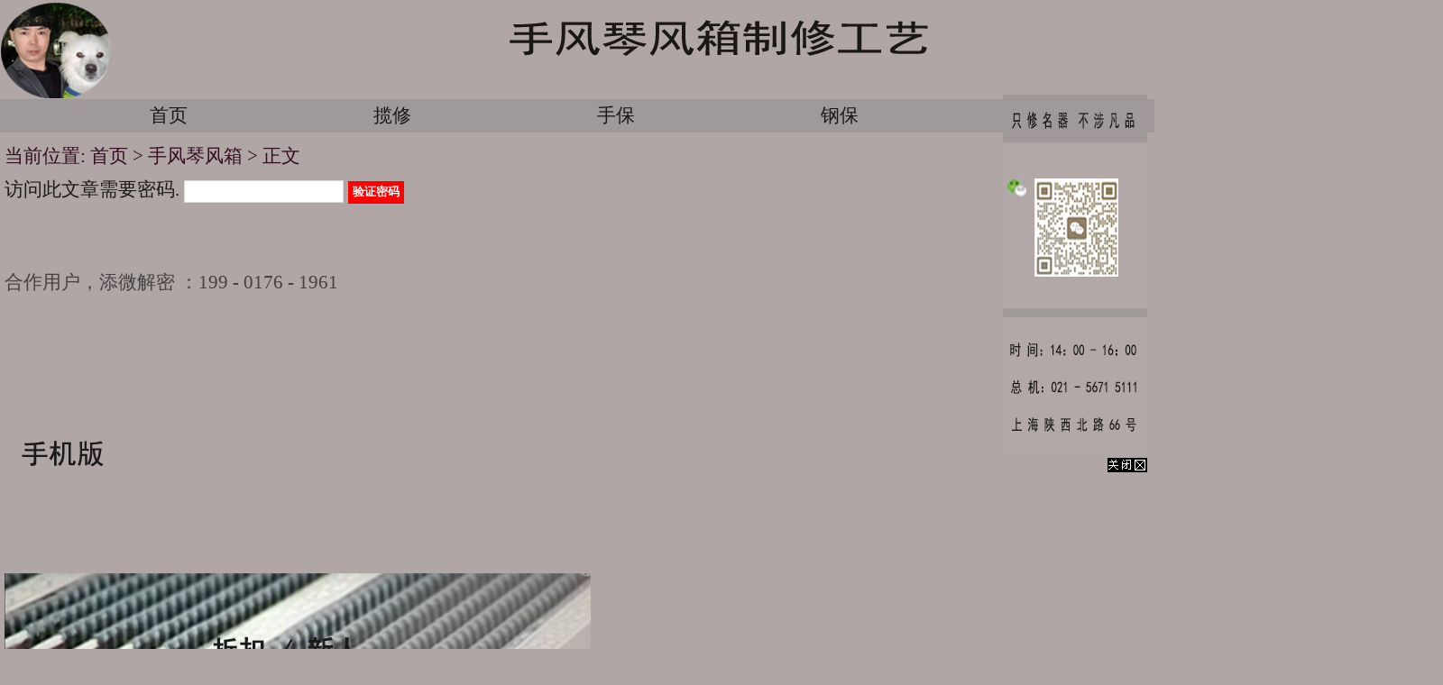

--- FILE ---
content_type: text/html; Charset=utf-8
request_url: https://www.ggxxt.com/article20190815161329/aritcle3.html
body_size: 13065
content:

<!DOCTYPE html PUBLIC "-//W3C//DTD XHTML 1.0 Transitional//EN" "http://www.w3.org/TR/xhtml1/DTD/xhtml1-transitional.dtd">
<html xmlns="http://www.w3.org/1999/xhtml">
<head>
<meta http-equiv="Content-Type" content="text/html; charset=utf-8" />
<title>木框_手风琴风箱_周俊手风琴风箱工艺</title>
<meta name="keywords" content="木框,周俊手风琴风箱工艺" />
<meta name="Description" content="." / >
<script language="JavaScript" type="text/javascript" src="https://cdn.zhuolaoshi.cn/js/jquery2024.min.js"></script>
<script language="JavaScript" type="text/javascript" src="https://cdn.zhuolaoshi.cn/js/layer/layer.min.js"></script>
<script language="JavaScript" src="https://cdn.zhuolaoshi.cn/js/jquery.d.imagechange.js"></script>
<script language="JavaScript" src="https://cdn.zhuolaoshi.cn/js/MSClass.js"></script>
<script src="https://cdn.zhuolaoshi.cn/js/fixIE.js"></script>
<script src="https://f.cdn.zhuolaoshi.cn/js/jquery.lazyload.js"></script>
<link href="https://f.cdn.zhuolaoshi.cn/user/site56578/user_sys/css.css?2026/1/1731739" rel="stylesheet" type="text/css" />
<style type="text/css">
.top_main{ height:157px;}
.bot_main{ height:100px;overflow:hidden}
.main_css{overflow:hidden}
.box_left .mokuai{margin-bottom:4px;}
.breadcrumb{padding:5px;border:#666666 0px solid;}
.artlist{margin-bottom:5px;margin-top:5px;}
.box_css_0{padding:0px 0px 0px 0px;border:#d9d9d9 1px solid;background:url(https://sc.zhuolaoshi.cn/sc/wangyebj/datu/112.gif) #ffffff;}
.box_css_top_0{background:url(https://sc.zhuolaoshi.cn/sc/menubj/datu/99.gif);color:#434343;font-size:12px;font-family:微软雅黑;font-weight:bold;padding:3px 4px 5px 6px;}
.box_css_top_0 span a{float:right;background:url(https://sc.zhuolaoshi.cn/sc/more/datu/8.gif) no-repeat;display:block;font-weight: normal; font-style:normal;font-size:12px;width:30px;height:13px;margin-top:3px;margin-right:6px;}
.box_css_main_0{background:url(https://sc.zhuolaoshi.cn/sc/wangyebj/datu/115.gif) left;padding:4px 5px 6px 7px;}
.a_css_0 li{display:block;padding:1px 2px 3px 4px;margin:4px 3px 2px 1px;border-bottom-color:#d9d9d9;border-bottom-width:1px;border-bottom-style:dashed;background:url(/sys_img/bg_img/menu2/9.gif)  left;}
.a_css_0 li a{color:#434343;font-size:12px;}
.a_css_0 li a:visited{color:#434343;font-size:12px;}
.a_css_0 li a:hover{font-size:12px;color:#0000ff;text-decoration:underline;}
.a_css_0 li span{float:right;color:#674ea7;}
.article_show{color:rgb(136,136,136);font-size:12px;text-align:center;margin-bottom:5px;margin-top:5px;}
.articleContent{padding:5px;}
.pldiv{margin-bottom:4px;}
.comm_list{padding:5px;}
.CommUl{list-style-type:none;margin:0px;padding:0px 0px 3px 0px;text-align:left;border-bottom: 1px dotted #afafb0;}
.CommUl li{margin:0px;padding:8px 3px 0px 3px;text-align:left;line-height:20px;}
.comm_list .CommUl li .author{color:#1e50a2;}
.comm_list .CommUl li .from{color:#666;}
.comm_list .CommUl li .postTime{color:#666;float: right;display: block;white-space: nowrap;}
.artcomment{margin-top:4px;}
#verifycode{position:relative;top:-2px;}
.lazy{ background: #F4F4F4 url(/sys_img/loading.gif) no-repeat center center; }
</style>
<script language="javascript">
$(function(){
$('.menu li div').css('top',$('.menu li').css('height'));var isie678=(/msie 6/i.test(navigator.userAgent))||(/msie 7/i.test(navigator.userAgent))||(/msie 8/i.test(navigator.userAgent));$('.menu >li').on('mouseenter',function(){$(this).find('div').show();$(this).children('a').addClass('menuhover');if(isie678){$(this).addClass('active')}}).on('mouseleave',function(){$(this).find('div').hide();$(this).children('a').removeClass('menuhover');if(isie678){$(this).removeClass('active')}});});
function changeSize(size){
    $(".articleContent").css("font-size",size+"px").find("*").css("font-size",size+"px");
    $("#bot_main").css("position","static").css("position","relative");
}
$(function(){
    $("#postComment").on("click",function(){
        if($("#plcontent").val()==""||$("#plcontent").val()==$("#plcontent").attr("placeholder")){
            alert("请输入评论内容！");
            return false;
        }
        if($("#plcode").val()==""){
            alert("请输入验证码！");
            return false;
        }
        $.ajax({
            type:"post",
            url:"/inc/ajaxComment.asp?act=post",
            data:{
                articleId:3,
                content:$("#plcontent").val(),
                code:$("#plcode").val()
            },
            dataType:"json"
        }).done(function(data){
            if(data.errno){
                alert(data.msg);
            }else{
                alert(data.msg);
                if(data.show){
                    var strVar = "";
                    strVar += "<ul class=\"CommUl\">";
                    strVar += "    <li class=\"clearfix\">";
                    strVar += "    <span style=\"float:left\"><img src=\"/sys_img/msg.gif\"> 评论人：<span class=\"author\"> "+(data.show.username==""?"匿名用户":data.show.username)+" <\/span> <span class=\"ip\"> ip："+data.show.ip+" <\/span><\/span><span class=\"postTime\">"+data.show.date+" 发表<\/span>";
                    strVar += "    <\/li>";
                    strVar += "    <li><div style=\"line-height: 21px; margin-bottom: 3px; zoom: 1; word-wrap: break-word;overflow:hidden;\">"+$("#plcontent").val()+"<\/div><\/li>";
                    strVar += "<\/ul>";
                    if($(".comm_list .CommUl").length){
                        $(strVar).insertBefore($(".comm_list .CommUl:first"));
                    }else{
                        $(strVar).appendTo($(".comm_list"));
                    }
                }
                $("#plcontent").val('');
                $("#plcode").val('');
                $("#verifycode").attr("src","/inc/VerifyCode.asp?r="+Math.random());
            }
        }).error(function(){
            alert("评论失败！");
        });
    });
    $(".showLogin").on("click",function(){
        var act=$(this).attr("data-act");
        $.layer({
            type: 2,
            maxmin: false,
            shadeClose: false,
            title: "会员登录",
            shade: [0.2,'#000'],
            offset: ['200px',''],
            area: ['300px', '220px'],
            iframe: {src: "/inc/loginFrame.asp?act="+act+"&r="+Math.random()}
        });
    });
    $(".comm_list").on("click",".pager a",function(){
        var page=$(this).attr("page");
        $(".comm_list").load("/inc/ajaxComment.asp?act=get&articleId=3&page="+page+"&r="+Math.random());
    });
});

</script>
<style type="text/css">
.articleContent a{ font-size:20px;}
.articleContent a:visited{ font-size:20px;}
.breadcrumb {color: #340c21}
.breadcrumb a {color: #340c21;}
.article_show {color: #340c21;font-size:20px;}
.article_show a {color#340c21;font-size:20px;}
.sxpagebox{color: #340c21;line-height:32px;}
.sxpagebox a,.wz_shangyi a,.wz_xiayi a,.wz_shangyi,.wz_xiayi {color: #340c21;}
.a_tw2_css_7 p{font-size:16px!important;}
#lovexin2{right:8px!important;}
</style>
<style type="text/css">
.top_all,.bot_all,.nrscreen{min-width:1600px;}
.quanpinbj{min-width:1600px;width:100%; position:relative; z-index:-1;}
</style>

</head>
<body>

<div class="top_all" id="top_all">
	<div class="top_main" id="top_main" style="position:relative;z-index:10;">
	  
		<div id="mokuai_2" style="position:absolute;width:1599px; height:47px; top:110px; left:0px; z-index:1">
			<div style="">
                <style>
.menu{width:1580px}
</style><ul class='menu clearfix'>
<li><a href="/" target="_self">首页</a></li>
<li><a href="/lanxiu/" target="_self">揽修</a></li>
<li><a href="https://www.shyyd.com/shoubao" target="_self">手保  </a></li>
<li><a href="https://www.shyyd.com/gangbao" target="_self">钢保  </a></li>
<li><a href="http://www.shyyd.com/wangzhan/" target="_self">网站</a></li>
<li><a href="/en/" target="_self">English</a></li>

</ul>
    <script>
    $(function(){
        var path=location.pathname;
        $(".menu li>a").each(function(i,link){
            if($(link).attr("href")==path){
                $(link).parent().addClass("current");
            }
        });
    });
    </script>
    
            </div>
		</div>
	  
		<div id="mokuai_3" style="overflow:hidden;position:absolute;width:1599px; height:109px; top:0px; left:0px; z-index:1">
			<div style="">
                <div id="tb_last_box_3"><img src="https://f.cdn.zhuolaoshi.cn/user/site56578/image/20230908/20230908134373807380.png" alt="" /></div>

            </div>
		</div>
	  
	</div>
</div>

<div class="main_css clearfix" id="main_body">

    <div class="box_left" style="float:left;width:-10px;">
    
    </div>

    <div class="box_right" style="float:right;width:1600px; overflow:hidden">
        <div class="breadcrumb">当前位置:
            <a href="/">首页</a> &gt; 
            <a href='/article20190815161329/'>手风琴风箱</a> &gt; 正文
            
        </div>
        
                <div class="box_css_2">
                    <div class="box_css_main_2">
                        <form action="/inc/ArticlePassword.asp" method="post">
                            访问此文章需要密码. <input name="pwd" type="password" class="input_style" /> <input type="submit" value="验证密码" class="button_style" />
                            <input type="hidden" name="articleid" value="3" >
                        </form><br />
                        <p>
	<br />
</p>
<p>
	<br />
</p>
<p>
	<a href="http://shyyo.com/article20220304215414/aritcle242.html" target="_blank" style="white-space:normal;">合作用户，添微解密 ：199 - 0176 - 1961</a>
</p>
<p>
	<br />
</p>
<p>
	<a href="http://www.shyyo.com/article20200319173915/article47443.html" target="_blank"><img src="/user/site56578/image/20230405/20230405185686068606.png" alt="" /></a> 
</p>
<p>
	<br />
</p>
<p>
	<br />
</p>
<p>
	<br />
</p><br />
                    </div>
                </div>
                
    </div>
</div>
<div class="bot_all" id="bot_all">
	<div class="bot_main" id="bot_main" style="position:relative">
	  
		<div style="position:absolute;width:1600px; height:80px; top:20px; left:0px; z-index:1;overflow:hidden;">
			<div style="">
                <div id="tb_last_box_5"><img src="https://f.cdn.zhuolaoshi.cn/user/site56578/image/20250428/20250428234713711371.png" alt="" /></div>

            </div>
		</div>
	  
	</div>
</div>

<style>#lovexin1,#lovexin2{TOP: 105px; position:fixed;}</style>
<script language="JavaScript" type="text/javascript">
suspendcode="<DIV id=lovexin1 style='Z-INDEX: 9999; LEFT: 0px;   display:none;' ><a href='Http://' target='_blank' ><img id='lovexin1_img' src=''  border='0' alt='对联广告位'></a><br><img src='/sys_img/adclose.gif' onClick='javascript:window.hide(lovexin1)' style='cursor:hand'  border='0' vspace='3' alt='关闭对联广告'></DIV>"
document.write(suspendcode);

suspendcode="<DIV id=lovexin2 style='Z-INDEX: 9999; RIGHT: 0px;  text-align:right; ' ><a href='https://www.shyyd.com/article20200604173309/aritcle71.html' target='_blank' ><img id='lovexin2_img'  src='https://f.cdn.zhuolaoshi.cn/user/site56578/image/%E5%8F%B3%E4%BE%A7%E5%B9%BF%E5%91%8A%E6%8E%A5%E5%8D%95/2.png'  border='0' alt='对联广告位'></a><br><img src='/sys_img/adclose.gif' onClick='javascript:window.hide(lovexin2)' style='cursor:hand'  border='0' vspace='3' alt='关闭对联广告'></DIV>"
document.write(suspendcode);
lastScrollY=0;

//$(this).scroll(function() { 
//    var bodyTop = 0; 
//    if (typeof window.pageYOffset != 'undefined'){ 
//        bodyTop = window.pageYOffset; 
//    }else if(typeof document.compatMode != 'undefined' && document.compatMode != 'BackCompat'){ 
//        bodyTop = document.documentElement.scrollTop; 
//    }else if (typeof document.body != 'undefined'){ 
//        bodyTop = document.body.scrollTop; 
//    } 
//    $("#lovexin1,#lovexin2").css("top", 105 + bodyTop); 
//}); 

function hide(id)  
{   
id.style.visibility="hidden"; 
}
</script>
<script type="text/javascript">
function stop(){return false;}
setTimeout(function(){
   if (typeof(window._ssp_global)=="undefined" || 1==1){
      document.oncontextmenu=stop;
      document.onselectstart=stop;
      document.onkeydown=function (e){
         var currKey=0,evt=e||window.event;
         currKey=evt.keyCode||evt.which||evt.charCode;
         if (currKey == 123) {
            alert('呵呵呵,首页不给F12');
            window.event.cancelBubble = true;
            window.event.returnValue = false;
         }
      }
   }
},300)
</script>
<script language="JavaScript" src="/js/page_common.js"></script>
<script>
$(function(){
     $( "img.lazy" ).lazyload({
        effect: "fadeIn"
    });
})
</script>
</body>
</html>


--- FILE ---
content_type: text/css
request_url: https://f.cdn.zhuolaoshi.cn/user/site56578/user_sys/css.css?2026/1/1731739
body_size: 8435
content:
.clearfix:after { content: "." ; display: block ;height: 0 ;clear: both ;visibility: hidden ;}
.clearfix{ display: inline-block; }
*html .clearfix{ height:1%; }
.clearfix{ display:block; }
.clear{ clear:both; line-height:0px; font-size:0px; visibility:hidden;}
ul,li,form,h1{ margin:0px; padding:0px; list-style:none;}
input,select,textarea{outline:none}
body{background: #afa6a5;padding:0px 0px 0px 0px;margin:0px;}
body,td,th{font-family:微软雅黑;color:#1a1a1a;font-size:21px;line-height:22px;}
a{color:#434343;text-decoration:none;font-size:21px;outline: none;text-decoration:none;}
a:link{color:#434343;text-decoration:none;font-size:21px;text-decoration:none;outline: none;}
a:visited {color:#434343;text-decoration:none;font-size:21px;text-decoration:none;}
a:hover {color:#434343;text-decoration:none;font-size:21px;text-decoration:none;}
a:active {color:#434343;text-decoration:none;font-size:21px;text-decoration:none;}
.top_all{background: #afa6a5;}
.top_main{background: #afa6a5;width:1600px;margin:0px auto;}
.bot_all{background: #afa6a5;}
.bot_main{background: #afa6a5;width:1600px;margin:0px auto;overflow-x:hidden;}
.web_width{width:1600px;margin:0px auto;overflow-x:hidden;}
.main_css{width:1600px;margin:0px auto;background: #afa6a5;padding:0px 0px 5px 0px;overflow-x:hidden;}
img{border:0px;}
p{margin:0px 0px 5px 0px;padding:0px;}
.button_style{background: #ff0000;color:#ffffff;margin:0px;padding:2px 5px;text-align:center;font-weight:bold;border:0px;height:25px;}
.input_style{border:1px solid;border-color:#d9d9d9;padding:4px 3px;margin:0;}
.search_button_style{background: #3c78d8;color:#ffffff;height:30px;margin:0px;border:0px;font-weight:bold;font-size:14px;padding:0px 10px;overflow:hidden;}
.search_input_style{padding:3px;height:22px;margin:0px;line-height:22px;float:left;width:200px;overflow:hidden;border:1px solid;border-color:#ece7e7;}
.page_css{text-align:center;MARGIN-TOP: 20px; MARGIN-BOTTOM: 10px;}
.page_css a{COLOR:#000000;Border-COLOR:#d9d9d9;border-width:1px;border-style:solid;PADDING:4px 6px;MARGIN-RIGHT: 3px; TEXT-DECORATION:none;}
.page_css a:hover{COLOR:#ff0000;PADDING:4px 6px;MARGIN-RIGHT:3px;TEXT-DECORATION: none;}
.page_css a:active{COLOR:#000000;Border-COLOR:#d9d9d9;border-width:1px;border-style:solid;PADDING:4px 6px;MARGIN-RIGHT: 3px; TEXT-DECORATION:none;}
.page_css span.current{COLOR:#ff0000;PADDING:4px 6px;MARGIN-RIGHT:3px;TEXT-DECORATION: none;}

.page_css{padding-bottom:10px; clear:both;}.ablum_css li{display:block;float:left;margin-left:10px;margin-bottom:7px;width:154px;}
.ablum_css li img{width:150px;height:150px;margin-bottom:4px;border:#96bcf9 1px solid;padding:1px;}
.ablum_css li span{display:block;margin-bottom:3px;}
.box_css_1{padding:0px 0px 0px 0px;}
.box_css_top_1{color:#1a1817;font-size:22px;font-weight:bold;padding:8px 0px 8px 8px;}
.box_css_top_1 span a{}
.box_css_main_1{padding:5px 0px 0px 5px;}
.box_css_2{padding:0px 0px 0px 0px;}
.box_css_top_2{color:#2e2b29;font-size:20px;font-weight:bold;padding:4px 0px 4px 5px;display:none;}
.box_css_top_2 span a{}
.box_css_main_2{padding:10px 10px 10px 5px;}
.box_css_3{padding:0px 0px 0px 0px;}
.box_css_top_3{background: #888484;color:#1a1817;font-size:22px;font-weight:bold;padding:0px 0px 0px 0px;display:none;}
.box_css_top_3 span a{}
.box_css_main_3{padding:0px 0px 0px 0px;}
.box_css_5{padding:0px 0px 0px 0px;}
.box_css_top_5{color:#1a1817;font-size:22px;font-weight:bold;padding:8px 0px 8px 8px;display:none;}
.box_css_top_5 span a{}
.box_css_main_5{padding:5px 0px 0px 5px;}
.box_css_6{padding:0px 0px 0px 0px;}
.box_css_top_6{color:#1a1817;font-size:22px;font-weight:bold;padding:8px 0px 8px 8px;display:none;}
.box_css_top_6 span a{}
.box_css_main_6{padding:5px 0px 0px 5px;}
.box_css_7{padding:0px 0px 0px 0px;}
.box_css_top_7{background: #888484;color:#1a1817;font-size:21px;font-weight:bold;padding:8px 0px 8px 15px;}
.box_css_top_7 span a{}
.box_css_main_7{padding:23px 0px 0px 5px;}
.box_css_8{padding:0px 0px 0px 0px;}
.box_css_top_8{background: #888484;color:#1a1817;font-size:21px;font-weight:bold;padding:8px 0px 8px 15px;}
.box_css_top_8 span a{}
.box_css_main_8{padding:20px 0px 0px 11px;}
.box_css_9{padding:0px 0px 0px 0px;}
.box_css_top_9{background: #888484;color:#1a1817;font-size:21px;font-weight:bold;padding:8px 0px 8px 15px;}
.box_css_top_9 span a{}
.box_css_main_9{padding:30px 0px 0px 11px;}
.box_css_10{padding:0px 0px 0px 0px;}
.box_css_top_10{color:#1a1817;font-size:22px;font-weight:bold;padding:8px 0px 8px 8px;display:none;}
.box_css_top_10 span a{}
.box_css_main_10{padding:0px 0px 0px 0px;}
.a_css_1 li{display:block;padding:28px 2px 2px 10px;margin:0px 0px 0px 0px;border-bottom-color:#1a1817;border-bottom-width:1px;border-bottom-style:dashed;}
.a_css_1 li a{color:#1a1817;font-size:21px;}
.a_css_1 li a:visited{color:#1a1817;font-size:21px;}
.a_css_1 li a:hover{font-size:21px;color:#1a1817;text-decoration:none;}
.a_css_1 li span{float:right;font-size:21px;color:#1a1817;}
.word_css_3 li{display:block;padding:20px 0px 3px 0px;margin:20px 0px 2px 0px;float:left;width:175px;}
.word_css_3 li a{color:#413d3a;font-size:22px;}
.word_css_3 li a:visited{color:#413d3a;font-size:22px;}
.word_css_3 li a:hover{font-size:22px;color:#413d3a;text-decoration:none;}

.a_tw1_css_5 li{display:block;padding:0px 40px 0px 6px;margin:0px 82px 0px 0px;height:130px;float:left;width:100px;overflow:hidden;}
.a_tw1_css_5 li img{width:100px;height:100px;}
.a_tw1_css_5 li span{display:block;text-align:center;margin-top:5px;line-height:29px;}
.a_tw1_css_5 li span a{font-size:22px;color:#352f2c;}
.a_tw1_css_5 li span a:visited{font-size:22px;color:#352f2c;}
.a_tw1_css_5 li span a:hover{font-size:22px;color:#352f2c;}
.a_tw1_css_6 li{display:block;padding:20px 30px 0px 100px;margin:15px 0px 2px 0px;height:95px;float:left;width:95px;overflow:hidden;}
.a_tw1_css_6 li img{width:95px;height:95px;}
.a_tw1_css_6 li span{display:block;text-align:center;margin-top:5px;line-height:12px;}
.a_tw1_css_6 li span a{font-size:22px;}
.a_tw1_css_6 li span a:visited{font-size:22px;}
.a_tw1_css_6 li span a:hover{font-size:22px;}
.a_tw2_css_7 li{display:block;padding:0px 0px 0px 0px;margin:0px 0px 0px 0px;background: #afa6a5;float:left;border-color:#1a0503;border-style:solid;border-width:1px;width:781px;height:60px;overflow:hidden;}
.a_tw2_css_7 li img{float:left;width:106px;height:60px;}
.a_tw2_css_7 li span{float:left;display:block;margin-left:7px;width:665px;overflow:hidden;}
.a_tw2_css_7 li span b{display:block;margin-bottom:5px;}
.a_tw2_css_7 li span b a{font-size:21px;color:#1a1a1a;}
.a_tw2_css_7 li span b a:visited{font-size:21px;color:#1a1a1a;}
.a_tw2_css_7 li span b a:hover{font-size:21px;color:#1a1a1a;}
.a_tw2_css_7 li span p{line-height:58px;padding:0px;margin:0px;color:#1a1a1a;;font-size:12px;}
.pic_css_8 li{display:block;padding:0px 51px 30px 6px;margin:0px 0px 0px 0px;float:left;width:100px;height:40px;}
.pic_css_8 li img{width:100px;height:40px;}

.a_css_9 li{display:block;padding:40px 0px 0px 0px;margin:0px 0px 0px 0px;border-bottom-color:#1a1817;border-bottom-width:1px;border-bottom-style:dashed;}
.a_css_9 li a{color:#1a1817;font-size:22px;}
.a_css_9 li a:visited{color:#1a1817;font-size:22px;}
.a_css_9 li a:hover{font-size:22px;color:#1a1817;text-decoration:underline;}
.a_css_9 li span{float:right;font-size:22px;color:#1a1817;}
.menu{background-color:#a09999;background-repeat:repeat-x;padding-top:0px;padding-right:0px;padding-bottom:0px;padding-left:20px;font-size:21px;font-weight:normal;}
.menu a{color:#1a1817;font-size:21px;}
.menu a:hover{color:#1a1817;}
.menu li{float:left;display:block;list-style-type:none;position:relative;}
.menuhover{color:#1a1817!important;}
.menu li a{float:left;display:block;line-height:21px;padding-top:8px;padding-right:60px;padding-bottom:8px;padding-left:146px;}
.menu li:hover{}
.menu li div{position:absolute;left:0;display:none;z-index:999;padding-top:0px;padding-right:0px;padding-bottom:0px;padding-left:0px;}
.menu li div a{float:none;white-space:nowrap;display:block;font-size:8px;font-weight:normal;color:!important;padding-top:0px;padding-right:0px;padding-bottom:0px;padding-left:0px;}
.menu li div a:hover{color:!important;}
.menu li.active{background: url()  ;}
.menu li.active a{color:#1a1817}
.menu li.current{background: url()  ;}
.menu li.current a{color:#1a1817}